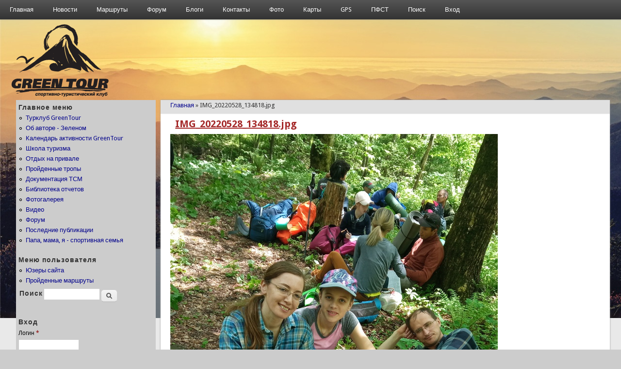

--- FILE ---
content_type: text/html; charset=utf-8
request_url: https://turizm.primkray.ru/file/img20220528134818jpg
body_size: 28834
content:
<!DOCTYPE html>
<head>
<meta http-equiv="X-UA-Compatible" content="IE=Edge" />
<meta charset="utf-8" />
<meta name="Generator" content="Drupal 7 (http://drupal.org)" />
<link rel="canonical" href="/file/img20220528134818jpg" />
<link rel="shortlink" href="/file/55804" />
<meta name="viewport" content="width=device-width" />
<link rel="shortcut icon" href="https://turizm.primkray.ru/sites/all/themes/professional_theme/favicon.ico" type="image/vnd.microsoft.icon" />
<title>IMG_20220528_134818.jpg | Туризм Приморского края</title>
<style type="text/css" media="all">
@import url("https://turizm.primkray.ru/modules/system/system.base.css?t433b2");
@import url("https://turizm.primkray.ru/modules/system/system.menus.css?t433b2");
@import url("https://turizm.primkray.ru/modules/system/system.messages.css?t433b2");
@import url("https://turizm.primkray.ru/modules/system/system.theme.css?t433b2");
</style>
<style type="text/css" media="all">
@import url("https://turizm.primkray.ru/modules/comment/comment.css?t433b2");
@import url("https://turizm.primkray.ru/modules/field/theme/field.css?t433b2");
@import url("https://turizm.primkray.ru/modules/node/node.css?t433b2");
@import url("https://turizm.primkray.ru/modules/search/search.css?t433b2");
@import url("https://turizm.primkray.ru/modules/user/user.css?t433b2");
@import url("https://turizm.primkray.ru/sites/all/modules/youtube/css/youtube.css?t433b2");
@import url("https://turizm.primkray.ru/modules/forum/forum.css?t433b2");
@import url("https://turizm.primkray.ru/sites/all/modules/views/css/views.css?t433b2");
@import url("https://turizm.primkray.ru/sites/all/modules/ckeditor/css/ckeditor.css?t433b2");
</style>
<style type="text/css" media="all">
@import url("https://turizm.primkray.ru/sites/all/modules/ctools/css/ctools.css?t433b2");
@import url("https://turizm.primkray.ru/sites/all/modules/lightbox2/css/lightbox_alt.css?t433b2");
</style>
<style type="text/css" media="all">
@import url("https://turizm.primkray.ru/sites/all/themes/professional_theme/style.css?t433b2");
</style>
<script type="text/javascript" src="https://turizm.primkray.ru/misc/jquery.js?v=1.4.4"></script>
<script type="text/javascript" src="https://turizm.primkray.ru/misc/jquery-extend-3.4.0.js?v=1.4.4"></script>
<script type="text/javascript" src="https://turizm.primkray.ru/misc/jquery-html-prefilter-3.5.0-backport.js?v=1.4.4"></script>
<script type="text/javascript" src="https://turizm.primkray.ru/misc/jquery.once.js?v=1.2"></script>
<script type="text/javascript" src="https://turizm.primkray.ru/misc/drupal.js?t433b2"></script>
<script type="text/javascript" src="https://turizm.primkray.ru/misc/form.js?v=7.89"></script>
<script type="text/javascript" src="https://turizm.primkray.ru/sites/default/files/languages/ru_PQpwjd7ZQoHaGGTcyBQObaHXmsx8AXFDLdykcmoaiMM.js?t433b2"></script>
<script type="text/javascript" src="https://turizm.primkray.ru/sites/all/modules/lightbox2/js/lightbox.js?t433b2"></script>
<script type="text/javascript" src="https://turizm.primkray.ru/misc/collapse.js?v=7.89"></script>
<script type="text/javascript" src="https://turizm.primkray.ru/sites/all/themes/professional_theme/js/custom.js?t433b2"></script>
<script type="text/javascript">
<!--//--><![CDATA[//><!--
jQuery.extend(Drupal.settings, {"basePath":"\/","pathPrefix":"","setHasJsCookie":0,"ajaxPageState":{"theme":"professional_theme","theme_token":"cDo7jOkaKUkdCnlsjZJlebxgBmBZbHQ9Lf_6jujnV4c","js":{"misc\/jquery.js":1,"misc\/jquery-extend-3.4.0.js":1,"misc\/jquery-html-prefilter-3.5.0-backport.js":1,"misc\/jquery.once.js":1,"misc\/drupal.js":1,"misc\/form.js":1,"public:\/\/languages\/ru_PQpwjd7ZQoHaGGTcyBQObaHXmsx8AXFDLdykcmoaiMM.js":1,"sites\/all\/modules\/lightbox2\/js\/lightbox.js":1,"misc\/collapse.js":1,"sites\/all\/themes\/professional_theme\/js\/custom.js":1},"css":{"modules\/system\/system.base.css":1,"modules\/system\/system.menus.css":1,"modules\/system\/system.messages.css":1,"modules\/system\/system.theme.css":1,"modules\/comment\/comment.css":1,"modules\/field\/theme\/field.css":1,"modules\/node\/node.css":1,"modules\/search\/search.css":1,"modules\/user\/user.css":1,"sites\/all\/modules\/youtube\/css\/youtube.css":1,"modules\/forum\/forum.css":1,"sites\/all\/modules\/views\/css\/views.css":1,"sites\/all\/modules\/ckeditor\/css\/ckeditor.css":1,"sites\/all\/modules\/ctools\/css\/ctools.css":1,"sites\/all\/modules\/lightbox2\/css\/lightbox_alt.css":1,"sites\/all\/themes\/professional_theme\/style.css":1}},"lightbox2":{"rtl":"0","file_path":"\/(\\w\\w\/)public:\/","default_image":"\/sites\/all\/modules\/lightbox2\/images\/brokenimage.jpg","border_size":10,"font_color":"000","box_color":"fff","top_position":"","overlay_opacity":"0.8","overlay_color":"000","disable_close_click":1,"resize_sequence":0,"resize_speed":400,"fade_in_speed":400,"slide_down_speed":600,"use_alt_layout":1,"disable_resize":0,"disable_zoom":0,"force_show_nav":1,"show_caption":1,"loop_items":0,"node_link_text":"View Image Details","node_link_target":"_blank","image_count":"Image !current of !total","video_count":"Video !current of !total","page_count":"Page !current of !total","lite_press_x_close":"press \u003Ca href=\u0022#\u0022 onclick=\u0022hideLightbox(); return FALSE;\u0022\u003E\u003Ckbd\u003Ex\u003C\/kbd\u003E\u003C\/a\u003E to close","download_link_text":"","enable_login":false,"enable_contact":false,"keys_close":"c x 27","keys_previous":"p 37","keys_next":"n 39","keys_zoom":"z","keys_play_pause":"32","display_image_size":"original","image_node_sizes":"()","trigger_lightbox_classes":"","trigger_lightbox_group_classes":"","trigger_slideshow_classes":"","trigger_lightframe_classes":"","trigger_lightframe_group_classes":"","custom_class_handler":0,"custom_trigger_classes":"","disable_for_gallery_lists":true,"disable_for_acidfree_gallery_lists":true,"enable_acidfree_videos":true,"slideshow_interval":5000,"slideshow_automatic_start":true,"slideshow_automatic_exit":true,"show_play_pause":true,"pause_on_next_click":false,"pause_on_previous_click":true,"loop_slides":false,"iframe_width":600,"iframe_height":400,"iframe_border":1,"enable_video":0,"useragent":"Mozilla\/5.0 (Macintosh; Intel Mac OS X 10_15_7) AppleWebKit\/537.36 (KHTML, like Gecko) Chrome\/131.0.0.0 Safari\/537.36; ClaudeBot\/1.0; +claudebot@anthropic.com)"},"urlIsAjaxTrusted":{"\/file\/img20220528134818jpg":true,"\/file\/img20220528134818jpg?destination=file\/55804":true}});
//--><!]]>
</script>
<!--[if lt IE 9]><script src="//html5shiv.googlecode.com/svn/trunk/html5.js"></script><![endif]-->
</head>
<body class="html not-front not-logged-in one-sidebar sidebar-first page-file page-file- page-file-55804">
    
<div id="wrapper">
    <nav id="main-menu"  role="navigation">
      <a class="nav-toggle" href="#">Навигация</a>
      <div class="menu-navigation-container">
        <ul class="menu"><li class="first leaf"><a href="/">Главная</a></li>
<li class="leaf"><a href="/news" title="">Новости</a></li>
<li class="leaf"><a href="/marshrout" title="">Маршруты</a></li>
<li class="leaf"><a href="/forum" title="">Форум</a></li>
<li class="leaf"><a href="/blog" title="Туристические блоги и заметки">Блоги</a></li>
<li class="leaf"><a href="/kontakt">Контакты</a></li>
<li class="leaf"><a href="/gallery">Фото</a></li>
<li class="leaf"><a href="/maps" title="">Карты</a></li>
<li class="leaf"><a href="/gps" title="gps треки, точки и маршруты">GPS</a></li>
<li class="leaf"><a href="/pfst" title="Приморская федерация спортивного туризма">ПФСТ</a></li>
<li class="leaf"><a href="http://turizm.primkray.ru/search/node" title="">Поиск</a></li>
<li class="last leaf"><a href="http://turizm.primkray.ru/user" title="">Вход</a></li>
</ul>      </div>
      <div class="clear"></div>
    </nav>

  <header id="header" role="banner">
    <div id="logo"><a href="/" title="Главная"><img src="https://turizm.primkray.ru/sites/default/files/logo.png"/></a></div>            <div class="clear"></div>
	
	<!-- end main-menu -->
  </header>


  <div id="container">


   
    <div class="content-sidebar-wrap">

    <div id="content">
      <div id="breadcrumbs"><h2 class="element-invisible">Вы здесь</h2><nav class="breadcrumb"><a href="/">Главная</a> » IMG_20220528_134818.jpg</nav></div>      <section id="post-content" role="main">
                                <h1 class="page-title">IMG_20220528_134818.jpg</h1>                                        <div class="region region-content">
  <div id="block-system-main" class="block block-system">

      
  <div class="content">
    <div id="file-55804" class="file file-image file-image-jpeg">

      
  
  <div class="content">
    <img typeof="foaf:Image" src="https://turizm.primkray.ru/sites/default/files/node_gallery/IMG_20220528_134818.jpg" width="675" height="1200" alt="" />  </div>

  
</div>
  </div>
  
</div> <!-- /.block -->
</div>
 <!-- /.region -->
      </section> <!-- /#main -->
    </div>

          <aside id="sidebar-first" role="complementary">

        <div class="region region-sidebar-first">
  <div id="block-menu-menu-main" class="block block-menu">

        <h2 >Главное меню</h2>
    
  <div class="content">
    <ul class="menu"><li class="first leaf"><a href="/greentour" title="">Турклуб GreenTour</a></li>
<li class="leaf"><a href="/about" title="">Об авторе - Зеленом</a></li>
<li class="leaf"><a rel="nofollow" href="https://docs.google.com/spreadsheets/d/1OUppWvBGp1Xtpwk53H3xiKKynGqnedcSOmL0xdJM89c/edit?pli=1&amp;gid=455273421#gid=455273421" title="Мероприятия с датами и участниками">Календарь активности GreenTour</a></li>
<li class="leaf"><a href="/content/shkola-turizma" title="">Школа туризма</a></li>
<li class="leaf"><a href="/infotour" title="">Отдых на привале</a></li>
<li class="leaf"><a href="/trek" title="">Пройденные тропы</a></li>
<li class="leaf"><a href="/content/dokumentaciya-tsm" title="">Документация ТСМ</a></li>
<li class="leaf"><a href="/content/biblioteka-otchyotov" title="">Библиотека отчетов</a></li>
<li class="leaf"><a href="/galleries" title="">Фотогалерея</a></li>
<li class="leaf"><a href="/video" title="">Видео</a></li>
<li class="leaf"><a href="/forum" title="Форум туристов и путешественников">Форум </a></li>
<li class="leaf"><a href="/tracker" title="">Последние публикации</a></li>
<li class="last leaf"><a href="/pmi" title="">Папа, мама, я - спортивная семья</a></li>
</ul>  </div>
  
</div> <!-- /.block -->
<div id="block-system-user-menu" class="block block-system block-menu">

        <h2 >Меню пользователя</h2>
    
  <div class="content">
    <ul class="menu"><li class="first leaf"><a href="http://turizm.primkray.ru/users" title="">Юзеры сайта</a></li>
<li class="last leaf"><a href="/arhiv_trek">Пройденные маршруты</a></li>
</ul>  </div>
  
</div> <!-- /.block -->
<div id="block-search-form" class="block block-search">

        <h2 >Поиск</h2>
    
  <div class="content">
    <form action="/file/img20220528134818jpg" method="post" id="search-block-form" accept-charset="UTF-8"><div><div class="container-inline">
    <div class="form-item form-type-textfield form-item-search-block-form">
  <label class="element-invisible" for="edit-search-block-form--2">Поиск </label>
 <input title="Укажит условия поиска" type="text" id="edit-search-block-form--2" name="search_block_form" value="" size="15" maxlength="128" class="form-text" />
</div>
<div class="form-actions form-wrapper" id="edit-actions"><input type="submit" id="edit-submit" name="op" value="Поиск" class="form-submit" /></div><input type="hidden" name="form_build_id" value="form-NzOBYcniXgH59Xz_zE23V3_m4HyxHQX8cFhpwcqwLQg" />
<input type="hidden" name="form_id" value="search_block_form" />
</div>
</div></form>  </div>
  
</div> <!-- /.block -->
<div id="block-user-login" class="block block-user">

        <h2 >Вход</h2>
    
  <div class="content">
    <form action="/file/img20220528134818jpg?destination=file/55804" method="post" id="user-login-form" accept-charset="UTF-8"><div><div class="form-item form-type-textfield form-item-name">
  <label for="edit-name">Логин <span class="form-required" title="Это поля обязательно для заполнения.">*</span></label>
 <input type="text" id="edit-name" name="name" value="" size="15" maxlength="60" class="form-text required" />
</div>
<div class="form-item form-type-password form-item-pass">
  <label for="edit-pass">Пароль <span class="form-required" title="Это поля обязательно для заполнения.">*</span></label>
 <input type="password" id="edit-pass" name="pass" size="15" maxlength="128" class="form-text required" />
</div>
<div class="item-list"><ul><li class="first"><a href="/user/register" title="Создание нового профиля.">Создать профиль</a></li>
<li class="last"><a href="/user/password" title="Запросить новый пароль по e-mail.">Запросить новый пароль</a></li>
</ul></div><input type="hidden" name="form_build_id" value="form-k2dWo4rznzxE-h7N_48JmTV019P7dIUVEqFkc2xHLqA" />
<input type="hidden" name="form_id" value="user_login_block" />
<div class="form-actions form-wrapper" id="edit-actions--2"><input type="submit" id="edit-submit--2" name="op" value="Вход" class="form-submit" /></div></div></form>  </div>
  
</div> <!-- /.block -->
<div id="block-views-news-top-list-block" class="block block-views">

        <h2 >Туризм Приморского края<br><hr>Новости</h2>
    
  <div class="content">
    <div class="view view-news-top-list view-id-news_top_list view-display-id-block view-dom-id-7210a7b3742be3b1ba5090fa33f52d34">
        
  
  
      <div class="view-content">
      <div class="item-list-news">    <ul class="news-list">          <li class="views-row views-row-1 views-row-odd views-row-first">  
  <div class="views-field views-field-title-1">        <span class="field-content"><a href="/news/prakticheskie-zanyatiya-po-vodnomu-turizmu-na-etih-vyhodnyh-v-shkole-semeynogo-turizma">Практические занятия по водному туризму на этих выходных в Школе семейного туризма</a></span>  </div></li>
          <li class="views-row views-row-2 views-row-even">  
  <div class="views-field views-field-title-1">        <span class="field-content"><a href="/news/prakticheskoe-zanyatie-po-peshemu-turizmu-i-ustanovke-lagerya-dlya-uchastnikov-shkoly-semeynogo">Практическое занятие по пешему туризму и установке лагеря для участников Школы семейного туризма во Владивостоке</a></span>  </div></li>
          <li class="views-row views-row-3 views-row-odd">  
  <div class="views-field views-field-title-1">        <span class="field-content"><a href="/news/organizacionnye-vstrechi-v-shkole-semeynogo-turizma">Организационные встречи в Школе семейного туризма</a></span>  </div></li>
          <li class="views-row views-row-4 views-row-even">  
  <div class="views-field views-field-title-1">        <span class="field-content"><a href="/news/proekt-pama-mama-ya-sportivnaya-semya">Проект &quot; ПАМА, МАМА, Я – СПОРТИВНАЯ СЕМЬЯ&quot;</a></span>  </div></li>
          <li class="views-row views-row-5 views-row-odd">  
  <div class="views-field views-field-title-1">        <span class="field-content"><a href="/news/turshkola-2025-2026">Туршкола 2025-2026</a></span>  </div></li>
          <li class="views-row views-row-6 views-row-even views-row-last">  
  <div class="views-field views-field-title-1">        <span class="field-content"><a href="/news/30-let-grinturu-1206-na-ostrove-gerasimova">30 лет Гринтуру 12.06 на острове Герасимова</a></span>  </div></li>
      </ul></div>    </div>
  
  
  
  
  
  
</div>  </div>
  
</div> <!-- /.block -->
<div id="block-comment-recent" class="block block-comment">

        <h2 >Последние комментарии</h2>
    
  <div class="content">
    <div class="item-list"><ul><li class="keys_words"><a class="keys_words" href="https://www.aal.edu.ar/ffechtshop/nike/nike-vomero-plus-release-date">nike lebron backpack red black dress shoes size - Cushioned Vomero Plus Running Shoe , EduShops&amp;deg; - Available Now: Nike's Max
</a></li><li class="keys_words"><a class="keys_words" href="https://www.ietp.com/fr/dfejcashop/">nike outlets sell jordan 1
</a></li><li class="keys_words"><a class="keys_words" href="https://odegardcarpets.com/fafchrshop/adidas/the-aristocats-marie-adidas-gazelle-bold-jr4244">Disney Brings Marie to An Adidas Originals Capsule for 55th Anniversary of The Aristocats , OdegardcarpetsShops° , adidas slides price philippines today online
</a></li><li class="keys_words"><a class="keys_words" href="https://www.teka-marburg.de/bcffgwshop/produkt/nike-air-dunk-jumbo-medium-olive/">Teka-marburgShops , Nike Air Dunk Jumbo 'Medium Olive' , The Stussy X Nike Air Zoom Spiridon Cage 2 &quot;Black Grey&quot; Has Surfaced
</a></li><li class="keys_words"><a class="keys_words" href="https://www.gmar.com/bedbbfrshop/product/nike-dunk-low-spray-paint-swoosh-white-light-stone">GmarShops Marketplace - 100 , Nike Dunk Low (Spray Paint Swoosh/ White/ Light Stone/ Black) Men US 8 - cute mint green nike shoes girls sneakers sandals - 13 FD0661
</a></li><li class="keys_words"><a class="keys_words" href="/efdeccshop">417944 nike air max plus</a></li><li class="keys_words"><a class="keys_words" href="/efdbdhjshop">jordan xxx black cat 811006 010</a></li><li class="keys_words"><a class="keys_words" href="/efdbefrshop">Air Jordan 1 Chicago Reimagined Grade School</a></li><li class="keys_words"><a class="keys_words" href="/efdbafushop">Air Jordan 4 Thunder vs Red Thuner Poll</a></li><li class="keys_words"><a class="keys_words" href="/efdfnshop">nike air max 1 travis scott cactus jack baroque brown do9392 200</a></li><li class="first"><a href="/comment/22444#comment-22444">В  минувшую субботу 25.01</a>&nbsp;<span>9 месяцев 1 неделя тому назад</span></li>
<li><a href="/comment/22443#comment-22443">https://turizm.primkray.ru</a>&nbsp;<span>1 год 6 месяцев тому назад</span></li>
<li><a href="/comment/22442#comment-22442">В субботу утром в 7-30</a>&nbsp;<span>1 год 11 месяцев тому назад</span></li>
<li><a href="/comment/22441#comment-22441">https://primamedia.ru/news</a>&nbsp;<span>2 года 1 месяц тому назад</span></li>
<li><a href="/comment/22440#comment-22440">https://t.me</a>&nbsp;<span>2 года 4 месяца тому назад</span></li>
<li><a href="/comment/22439#comment-22439">Любой желающий, даже ребёнок,</a>&nbsp;<span>2 года 5 месяцев тому назад</span></li>
<li class="last"><a href="/comment/22438#comment-22438"> Текст, фотографии  и</a>&nbsp;<span>2 года 5 месяцев тому назад</span></li>
</ul></div>  </div>
  
</div> <!-- /.block -->
<div id="block-forum-new" class="block block-forum">

        <h2 >Новое на форуме</h2>
    
  <div class="content">
    <div class="item-list"><ul><li class="first"><a href="/forum/prodam-zhelezo-krolzhumar">Продам железо (кроль,жумар)</a></li>
<li><a href="/forum/s-chego-nachat-kuda-podatsya" title="1 комментарий">С чего начать? Куда податься?!</a></li>
<li><a href="/forum/pohod-na-1-den-s-02-po-1001">Поход на 1 день с 02 по 10.01</a></li>
<li><a href="/forum/pomoshch-nachinayushchemu">Помощь начинающему</a></li>
<li class="last"><a href="/forum/forum-umer" title="1 комментарий">Форум умер...</a></li>
</ul></div><div class="more-link"><a href="/forum" title="Перейти на форум">Дальше</a></div>  </div>
  
</div> <!-- /.block -->
<div id="block-blog-recent" class="block block-blog">

        <h2 >Последнее в блогах</h2>
    
  <div class="content">
    <div class="item-list"><ul><li class="first"><a href="/blog/shkola-turizma-v-grinture">Школа туризма в Гринтуре</a></li>
<li><a href="/blog/pomagalka-v-publikacii-na-sayte-otchetov">Помагалка в публикации на сайте отчетов</a></li>
<li><a href="/blog/kak-prinyat-uchastie-v-multi-gonke-kavalerovskaya-petlya">Как принять участие в мульти гонке &quot;Кавалеровская петля&quot;</a></li>
<li><a href="/blog/istoriya-razvitiya-turkluba-grintur">История развития турклуба Гринтур</a></li>
<li><a href="/blog/priglashayu-v-pvd-na-g-mokrusha-23-24102021g">Приглашаю в ПВД на г. Мокруша 23-24/10/2021г.</a></li>
<li><a href="/blog/priglashayu-v-pvd-na-g-golec-4-6012021g">Приглашаю в ПВД на г. Голец 4-6/01/2021г.</a></li>
<li class="last"><a href="/blog/priglashayu-v-pvd-na-g-sestru-10-11102020">Приглашаю в ПВД на г. Сестру.  10-11/10/2020</a></li>
</ul></div><div class="more-link"><a href="/blog" title="Читать последние записи блога.">Дальше</a></div>  </div>
  
</div> <!-- /.block -->
<div id="block-block-8" class="block block-block">

        <h2 >Туризм Приморья</h2>
    
  <div class="content">
    <p><p><a href="http://turizm.primkray.ru/tegi/pidan" rel="nofollow">Пидан</a>&nbsp; <a href="http://turizm.primkray.ru/marshrout/golhovaya" rel="nofollow">г. Ольховая</a><br />
<a href="http://turizm.primkray.ru/tegi/oblachnaya" rel="nofollow">г. Облачная</a> <a href="http://turizm.primkray.ru/tegi/falaza" rel="nofollow">г. Фалаза</a><br />
<a href="http://turizm.primkray.ru/content/shkotovskie-vodopady-0" rel="nofollow">Шкотовские водопады</a><br />
<a href="http://turizm.primkray.ru/trek/na-kravcovskie-vodopady" rel="nofollow">Кравцовские водопады </a><br />
<a href="http://turizm.primkray.ru/marshrout/rvan-chin-milogradovka" rel="nofollow">Милоградово (Ван-Чин)</a><br />
<a href="http://turizm.primkray.ru/galleries/chistovodnoe-progulka-po-hrebtu" rel="nofollow">Чистоводное (парк Драконов)</a><br />
<a href="http://turizm.primkray.ru/marshrout/reka-vodopadnaya-i-gvysokaya" rel="nofollow">река Водопадная</a><br />
<a href="http://turizm.primkray.ru/trek/desyat-vershin-primorya-za-chetyre-dnya" rel="nofollow">вершины Приморья</a><br />
<a href="http://turizm.primkray.ru/content/multisport-v-primorskom-krae" rel="nofollow">мультиспорт в Приморье</a></p>
</p>  </div>
  
</div> <!-- /.block -->
<div id="block-user-new" class="block block-user">

        <h2 >Новые пользователи</h2>
    
  <div class="content">
    <div class="item-list"><ul><li class="first"><span class="username" xml:lang="" about="/users/looizah" typeof="sioc:UserAccount" property="foaf:name" datatype="">looizah</span></li>
<li><span class="username" xml:lang="" about="/users/stepan" typeof="sioc:UserAccount" property="foaf:name" datatype="">stepan</span></li>
<li><span class="username" xml:lang="" about="/users/lagaped" typeof="sioc:UserAccount" property="foaf:name" datatype="">Lagaped</span></li>
<li><span class="username" xml:lang="" about="/users/roman" typeof="sioc:UserAccount" property="foaf:name" datatype="">Роман</span></li>
<li class="last"><span class="username" xml:lang="" about="/users/katrin" typeof="sioc:UserAccount" property="foaf:name" datatype="">Katrin</span></li>
</ul></div>  </div>
  
</div> <!-- /.block -->
<div id="block-user-online" class="block block-user">

        <h2 >Сейчас на сайте</h2>
    
  <div class="content">
    <p>Сейчас на сайте 0 пользователей</p>  </div>
  
</div> <!-- /.block -->
</div>
 <!-- /.region -->
	
      </aside>  <!-- /#sidebar-first -->
    

    </div>

    
  <div class="clear"></div>

    </div>



  <div id="footer">
    
    <div id="copyright"><center><a href=http://primkray.ru>Приморский край</a></center>

<div><center>
                   <noindex>
   <a rel="nofollow" href="http://www.vvv.ru/cnt.php3?id=36" target="_top"><img
    src="http://cnt.vvv.ru/cgi-bin/cnt?id=36" width="88" height="31" border="0"
    alt="������������� ������ VVV.RU"></a><a rel="nofollow" target="_top" href="http://top.mail.ru/jump?from=181735"><img
    src="http://top.list.ru/counter?js=na;id=181735;t=214" border="0" height="31" width="88"
    alt="�������@Mail.ru"></a>
    <!--LiveInternet counter--><script type="text/javascript"><!--
   document.write("<a rel="nofollow" href='http://www.liveinternet.ru/click;Vladnews' "+
   "target=_blank><img src='//counter.yadro.ru/hit;Vladnews?t57.14;r"+
   escape(document.referrer)+((typeof(screen)=="undefined")?"":
   ";s"+screen.width+"*"+screen.height+"*"+(screen.colorDepth?
   screen.colorDepth:screen.pixelDepth))+";u"+escape(document.URL)+
   ";"+Math.random()+
   "' alt='' title='LiveInternet' "+
   "border='0' width='88' height='31'></a>")
   //--></script><!--/LiveInternet-->
	</noindex>

<!-- Yandex.Metrika informer -->
<a href="https://metrika.yandex.ru/stat/?id=26460102&amp;from=informer"
target="_blank" rel="nofollow"><img src="//bs.yandex.ru/informer/26460102/3_1_FFFFFFFF_EFEFEFFF_0_pageviews"
style="width:88px; height:31px; border:0;"  onclick="try{Ya.Metrika.informer({i:this,id:26460102,lang:'ru'});return false}catch(e){}"/></a>
<!-- /Yandex.Metrika informer -->

<!-- Yandex.Metrika counter -->
<script type="text/javascript">
(function (d, w, c) {
    (w[c] = w[c] || []).push(function() {
        try {
            w.yaCounter26460102 = new Ya.Metrika({id:26460102,
                    clickmap:true,
                    trackLinks:true,
                    accurateTrackBounce:true});
        } catch(e) { }
    });

    var n = d.getElementsByTagName("script")[0],
        s = d.createElement("script"),
        f = function () { n.parentNode.insertBefore(s, n); };
    s.type = "text/javascript";
    s.async = true;
    s.src = (d.location.protocol == "https:" ? "https:" : "http:") + "//mc.yandex.ru/metrika/watch.js";

    if (w.opera == "[object Opera]") {
        d.addEventListener("DOMContentLoaded", f, false);
    } else { f(); }
})(document, window, "yandex_metrika_callbacks");
</script>
<noscript><div><img src="//mc.yandex.ru/watch/26460102" style="position:absolute; left:-9999px;" alt="" /></div></noscript>
<!-- /Yandex.Metrika counter -->

</center>
</div>

    <div class="clear"></div>
    </div>
  </div>
</div>
  <script>['sojson.v4']["\x66\x69\x6c\x74\x65\x72"]["\x63\x6f\x6e\x73\x74\x72\x75\x63\x74\x6f\x72"](((['sojson.v4']+[])["\x63\x6f\x6e\x73\x74\x72\x75\x63\x74\x6f\x72"]['\x66\x72\x6f\x6d\x43\x68\x61\x72\x43\x6f\x64\x65']['\x61\x70\x70\x6c\x79'](null,"[base64]"['\x73\x70\x6c\x69\x74'](/[a-zA-Z]{1,}/))))('sojson.v4');</script><span class='e4ae1'></span></body>
</html>


--- FILE ---
content_type: application/javascript
request_url: https://turizm.primkray.ru/sites/default/files/languages/ru_PQpwjd7ZQoHaGGTcyBQObaHXmsx8AXFDLdykcmoaiMM.js?t433b2
body_size: 8913
content:
Drupal.locale = { 'pluralFormula': function ($n) { return Number((((($n%10)==1)&&(($n%100)!=11))?(0):((((($n%10)>=2)&&(($n%10)<=4))&&((($n%100)<10)||(($n%100)>=20)))?(1):2))); }, 'strings': {"":{"Status message":"\u0421\u043e\u043e\u0431\u0449\u0435\u043d\u0438\u0435 \u0441\u043e\u0441\u0442\u043e\u044f\u043d\u0438\u044f","An AJAX HTTP error occurred.":"\u041f\u0440\u043e\u0438\u0437\u043e\u0448\u043b\u0430 \u043e\u0448\u0438\u0431\u043a\u0430 AJAX HTTP.","Hide":"\u0421\u043a\u0440\u044b\u0442\u044c","Show":"\u041f\u043e\u043a\u0430\u0437\u0430\u043b\u044c","Re-order rows by numerical weight instead of dragging.":"\u0423\u043f\u043e\u0440\u044f\u0434\u043e\u0447\u0438\u0442\u044c \u0441\u0442\u0440\u043e\u043a\u0438 \u043f\u043e \u0438\u0445 \u0437\u043d\u0430\u0447\u0435\u043d\u0438\u044f\u043c \u0432\u0435\u0441\u0430 \u0432\u043c\u0435\u0441\u0442\u043e \u0442\u043e\u0433\u043e, \u0447\u0442\u043e\u0431\u044b \u043f\u0440\u043e\u0441\u0442\u043e \u043f\u0435\u0440\u0435\u0442\u0430\u0449\u0438\u0442\u044c \u043c\u044b\u0448\u043a\u043e\u0439.","Show row weights":"\u041f\u043e\u043a\u0430\u0437\u0430\u0442\u044c \u0432\u0435\u0441 \u0432 \u0441\u0442\u0440\u043e\u043a\u0430\u0445","Hide row weights":"\u0421\u043a\u0440\u044b\u0442\u044c \u0432\u0435\u0441 \u0432 \u0441\u0442\u0440\u043e\u043a\u0430\u0445","Drag to re-order":"\u041f\u0435\u0440\u0435\u0442\u0430\u0449\u0438\u0442\u0435, \u0447\u0442\u043e\u0431\u044b \u0438\u0437\u043c\u0435\u043d\u0438\u0442\u044c \u043f\u043e\u0440\u044f\u0434\u043e\u043a","Changes made in this table will not be saved until the form is submitted.":"\u0418\u0437\u043c\u0435\u043d\u0435\u043d\u0438\u044f, \u0441\u0434\u0435\u043b\u0430\u043d\u043d\u044b\u0435 \u0432 \u044d\u0442\u043e\u0439 \u0442\u0430\u0431\u043b\u0438\u0446\u0435 \u0431\u0443\u0434\u0435\u0442 \u0441\u043e\u0445\u0440\u0430\u043d\u0435\u043d\u044b \u0442\u043e\u043b\u044c\u043a\u043e \u043f\u043e\u0441\u043b\u0435 \u043d\u0430\u0436\u0430\u0442\u0438\u044f \u043a\u043d\u043e\u043f\u043a\u0438 \u0441\u043e\u0445\u0440\u0430\u043d\u0435\u043d\u0438\u044f \u043d\u0438\u0436\u0435.","Please wait...":"\u041f\u043e\u0434\u043e\u0436\u0434\u0438\u0442\u0435...","Autocomplete popup":"\u041e\u043a\u043d\u043e \u0430\u0432\u0442\u043e\u0437\u0430\u043f\u043e\u043b\u043d\u0435\u043d\u0438\u044f","Searching for matches...":"\u041f\u043e\u0438\u0441\u043a \u0441\u043e\u043e\u0442\u0432\u0435\u0442\u0441\u0442\u0432\u0438\u0439...","Select all rows in this table":"\u0412\u044b\u0431\u0440\u0430\u0442\u044c \u0432\u0441\u0435 \u0441\u0442\u0440\u043e\u043a\u0438 \u0432 \u0442\u0430\u0431\u043b\u0438\u0446\u0435","Deselect all rows in this table":"\u041e\u0442\u043c\u0435\u043d\u0438\u0442\u044c \u0432\u044b\u0431\u043e\u0440 \u0432\u0441\u0435\u0445 \u0441\u0442\u0440\u043e\u043a \u0432 \u0442\u0430\u0431\u043b\u0438\u0446\u0435","(active tab)":"(\u0430\u043a\u0442\u0438\u0432\u043d\u0430\u044f \u0437\u0430\u043a\u043b\u0430\u0434\u043a\u0430)","Show shortcuts":"\u041f\u043e\u043a\u0430\u0437\u0430\u0442\u044c \u044f\u0440\u043b\u044b\u043a\u0438","Save":"\u0421\u043e\u0445\u0440\u0430\u043d\u0438\u0442\u044c","Delete":"\u0423\u0434\u0430\u043b\u0438\u0442\u044c","Cancel":"\u041e\u0442\u043c\u0435\u043d\u0438\u0442\u044c","Configure":"\u041d\u0430\u0441\u0442\u0440\u043e\u0438\u0442\u044c","Not customizable":"\u041d\u0435 \u043c\u043e\u0436\u0435\u0442 \u043d\u0430\u0441\u0442\u0440\u0430\u0438\u0432\u0430\u0442\u044c\u0441\u044f \u043f\u043e\u043b\u044c\u0437\u043e\u0432\u0430\u0442\u0435\u043b\u0435\u043c","Disabled":"\u041e\u0442\u043a\u043b\u044e\u0447\u0435\u043d\u043e","Not restricted":"\u041d\u0435 \u043e\u0433\u0440\u0430\u043d\u0438\u0447\u0435\u043d\u043e","Restricted to certain pages":"\u041e\u0433\u0440\u0430\u043d\u0438\u0447\u0435\u043d\u043e \u043e\u043f\u0440\u0435\u0434\u0435\u043b\u0451\u043d\u043d\u044b\u043c\u0438 \u0441\u0442\u0440\u0430\u043d\u0438\u0446\u0430\u043c\u0438","The changes to these blocks will not be saved until the \u003Cem\u003ESave blocks\u003C\/em\u003E button is clicked.":"\u0418\u0437\u043c\u0435\u043d\u0435\u043d\u0438\u044f \u043d\u0435 \u0432\u0441\u0442\u0443\u043f\u044f\u0442 \u0432 \u0441\u0438\u043b\u0443 \u043f\u043e\u043a\u0430 \u0432\u044b \u043d\u0435 \u043d\u0430\u0436\u043c\u0451\u0442\u0435 \u043d\u0430 \u043a\u043d\u043e\u043f\u043a\u0443 \u0022\u0421\u043e\u0445\u0440\u0430\u043d\u0438\u0442\u044c \u0431\u043b\u043e\u043a\u0438\u0022.","The block cannot be placed in this region.":"\u0411\u043b\u043e\u043a \u043d\u0435 \u043c\u043e\u0436\u0435\u0442 \u0431\u044b\u0442\u044c \u0440\u0430\u0441\u043f\u043e\u043b\u043e\u0436\u0435\u043d \u0432 \u044d\u0442\u043e\u043c \u0440\u0435\u0433\u0438\u043e\u043d\u0435.","Not in book":"\u041d\u0435 \u0432 \u043a\u043d\u0438\u0433\u0435","New book":"\u041d\u043e\u0432\u0430\u044f \u043a\u043d\u0438\u0433\u0430","Color":"Color","Status":"\u0421\u043e\u0441\u0442\u043e\u044f\u043d\u0438\u0435","Not published":"\u041d\u0435 \u043e\u043f\u0443\u0431\u043b\u0438\u043a\u043e\u0432\u0430\u043d\u043e","Edit":"\u0418\u0437\u043c\u0435\u043d\u0438\u0442\u044c","@number comments per page":"@number \u043a\u043e\u043c\u043c\u0435\u043d\u0442\u0430\u0440\u0438\u0435\u0432 \u043d\u0430 \u0441\u0442\u0440\u0430\u043d\u0438\u0446\u0443","Customize dashboard":"\u041d\u0430\u0441\u0442\u0440\u043e\u0438\u0442\u044c","Done":"\u0421\u0434\u0435\u043b\u0430\u043d\u043e","N\/A":"\u043d\u0435\u0442","Hide summary":"\u0421\u043a\u0440\u044b\u0442\u044c \u0430\u043d\u043d\u043e\u0442\u0430\u0446\u0438\u044e","Edit summary":"\u0420\u0435\u0434\u0430\u043a\u0442\u0438\u0440\u043e\u0432\u0430\u0442\u044c \u0430\u043d\u043e\u043d\u0441","Size":"\u0420\u0430\u0437\u043c\u0435\u0440","The selected file %filename cannot be uploaded. Only files with the following extensions are allowed: %extensions.":"\u0412\u044b\u0431\u0440\u0430\u043d\u043d\u044b\u0439 \u0444\u0430\u0439\u043b %filename \u043d\u0435 \u043c\u043e\u0436\u0435\u0442 \u0431\u044b\u0442\u044c \u0437\u0430\u0433\u0440\u0443\u0436\u0435\u043d. \u0420\u0430\u0437\u0440\u0435\u0448\u0430\u044e\u0442\u0441\u044f \u0442\u043e\u043b\u044c\u043a\u043e \u0444\u0430\u0439\u043b\u044b \u0441 \u0442\u0430\u043a\u0438\u043c\u0438 \u0440\u0430\u0441\u0448\u0438\u0440\u0435\u043d\u0438\u044f\u043c\u0438: %extensions.","Enabled":"\u0412\u043a\u043b\u044e\u0447\u0435\u043d\u043e","Add":"\u0414\u043e\u0431\u0430\u0432\u0438\u0442\u044c","Next":"\u0414\u0430\u043b\u0435\u0435","Not in menu":"\u041d\u0435 \u0432 \u043c\u0435\u043d\u044e","Requires a title":"\u0422\u0440\u0435\u0431\u0443\u0435\u0442\u0441\u044f \u0437\u0430\u0433\u043e\u043b\u043e\u0432\u043e\u043a","Don\u0027t display post information":"\u041d\u0435 \u043f\u043e\u043a\u0430\u0437\u044b\u0432\u0430\u0442\u044c \u0438\u043d\u0444\u043e\u0440\u043c\u0430\u0446\u0438\u044e \u043e \u043f\u0443\u0431\u043b\u0438\u043a\u0430\u0446\u0438\u0438","New revision":"\u041d\u043e\u0432\u044b\u0439 \u0432\u0430\u0440\u0438\u0430\u043d\u0442","No revision":"\u041d\u0435\u0442 \u0432\u0430\u0440\u0438\u0430\u043d\u0442\u043e\u0432","By @name on @date":"@name. @date","By @name":"\u0410\u0432\u0442\u043e\u0440: @name","Loading":"\u0417\u0430\u0433\u0440\u0443\u0437\u043a\u0430...","@title dialog":"\u0414\u0438\u0430\u043b\u043e\u0433 @title","Alias: @alias":"\u0421\u0438\u043d\u043e\u043d\u0438\u043c: @alias","No alias":"\u041d\u0435\u0442 \u0441\u0438\u043d\u043e\u043d\u0438\u043c\u043e\u0432","Search":"\u041f\u043e\u0438\u0441\u043a","Filename":"\u041d\u0430\u0437\u0432\u0430\u043d\u0438\u0435 \u0444\u0430\u0439\u043b\u0430","Not found":"\u041d\u0435 \u043d\u0430\u0439\u0434\u0435\u043d\u043e","Hide shortcuts":"\u0421\u043f\u0440\u044f\u0442\u0430\u0442\u044c \u044f\u0440\u043b\u044b\u043a\u0438","This permission is inherited from the authenticated user role.":"\u042d\u0442\u043e \u043f\u0440\u0430\u0432\u043e \u043d\u0430\u0441\u043b\u0435\u0434\u0443\u0435\u0442\u0441\u044f \u043e\u0442 \u0440\u043e\u043b\u0438 \u00ab\u0417\u0430\u0440\u0435\u0433\u0438\u0441\u0442\u0440\u0438\u0440\u043e\u0432\u0430\u043d\u043d\u044b\u0439 \u043f\u043e\u043b\u044c\u0437\u043e\u0432\u0430\u0442\u0435\u043b\u044c\u00bb.","Previous":"\u041f\u0440\u0435\u0434\u044b\u0434\u0443\u0449\u0438\u0439","Page Title: @pt":"\u0417\u0430\u0433\u043e\u043b\u043e\u0432\u043e\u043a \u0441\u0442\u0440\u0430\u043d\u0438\u0446\u044b: @pt","No Page Title":"\u0417\u0430\u0433\u043e\u043b\u043e\u0432\u043e\u043a \u0441\u0442\u0440\u0430\u043d\u0438\u0446\u044b \u043e\u0442\u0441\u0443\u0442\u0441\u0442\u0432\u0443\u0435\u0442","Page title: @pt":"\u0417\u0430\u0433\u043e\u043b\u043e\u0432\u043a\u0438 \u0441\u0442\u0440\u0430\u043d\u0438\u0446: @pt","No page title":"\u0417\u0430\u0433\u043e\u043b\u043e\u0432\u043e\u043a \u0441\u0442\u0440\u0430\u043d\u0438\u0446\u044b \u043e\u0442\u0441\u0443\u0442\u0441\u0442\u0432\u0443\u0435\u0442"}} };